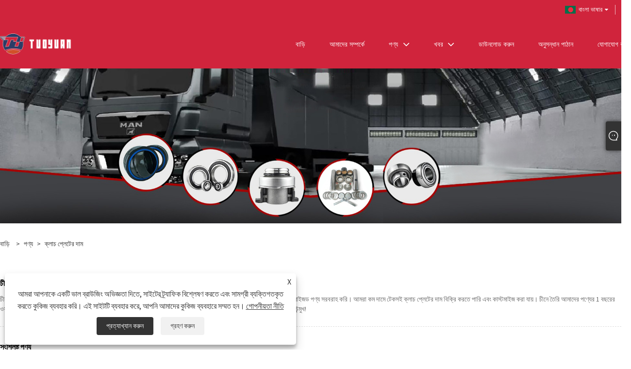

--- FILE ---
content_type: text/html; charset=utf-8
request_url: https://bn.tuoyuantruckparts.com/products/Clutch-Plate-Price.html
body_size: 12557
content:

<!DOCTYPE html>
<html xmlns="https://www.w3.org/1999/xhtml" lang="bn">
<head>
    <meta http-equiv="Content-Type" content="text/html; charset=utf-8">
    <meta name="viewport" content="width=device-width, initial-scale=1, minimum-scale=1, maximum-scale=1">
    
<title>ক্লাচ প্লেটের দাম প্রস্তুতকারক এবং সরবরাহকারী - চীন কারখানা - YOUTE৷</title>
<meta name="keywords" content="ক্লাচ প্লেটের দাম, চীন, নির্মাতা, সরবরাহকারী, কারখানা, টেকসই, গুণমান, কম দাম, কাস্টমাইজড" />
<meta name="description" content="চীনের শীর্ষস্থানীয় টেকসই ক্লাচ প্লেটের দাম প্রস্তুতকারক এবং সরবরাহকারী হিসাবে, আমরা আপনাকে আমাদের কারখানা থেকে টেকসই এবং উচ্চ মানের ক্লাচ প্লেটের দাম কেনার জন্য আন্তরিকভাবে স্বাগত জানাই৷ চীনে তৈরি আমাদের পণ্যগুলির 1 বছরের ওয়ারেন্টি রয়েছে৷ আমরা ডেলিভারি সময়ের পরিপ্রেক্ষিতে নিশ্চিত, যেমন একটি পেশাদার দল আছে. ভাল পরিষেবা এবং কম দাম পাওয়া যায়." />
<link rel="shortcut icon" href="/upload/7229/20230703162452262977.ico" type="image/x-icon" />
<!-- Google tag (gtag.js) -->
<script async src="https://www.googletagmanager.com/gtag/js?id=G-ZW5YGHFJ27"></script>
<script>
  window.dataLayer = window.dataLayer || [];
  function gtag(){dataLayer.push(arguments);}
  gtag('js', new Date());

  gtag('config', 'G-ZW5YGHFJ27');
</script>
<link rel="dns-prefetch" href="https://style.trade-cloud.com.cn" />
<link rel="dns-prefetch" href="https://i.trade-cloud.com.cn" />
    <link href="https://bn.tuoyuantruckparts.com/products/clutch-plate-price.html" rel="canonical" />
    <script type="application/ld+json">[
  {
    "@context": "https://schema.org/",
    "@type": "BreadcrumbList",
    "ItemListElement": [
      {
        "@type": "ListItem",
        "Name": "বাড়ি",
        "Position": 1,
        "Item": "https://bn.tuoyuantruckparts.com/"
      },
      {
        "@type": "ListItem",
        "Name": "পণ্য",
        "Position": 2,
        "Item": "https://bn.tuoyuantruckparts.com/products.html"
      },
      {
        "@type": "ListItem",
        "Name": "চীন ক্লাচ প্লেটের দাম প্রস্তুতকারক, সরবরাহকারী, কারখানা",
        "Position": 3,
        "Item": "https://bn.tuoyuantruckparts.com/products/clutch-plate-price.html"
      }
    ]
  },
  {
    "@context": "https://schema.org/",
    "@type": "Product",
    "@id": "https://bn.tuoyuantruckparts.com/31510000034-truck-parts-clutch-release-bearing-for-sinotruck-volvo-hino.html",
    "Name": "সিনোট্রাক ভলভো হিনোর জন্য ট্রাক পার্টস ক্লাচ রিলিজ বিয়ারিং",
    "Image": "/upload/7229/31510000034-truck-parts-clutch-release-bearing-for-sinotruck-volvo-hino_980349.jpg",
    "Offers": {
      "@type": "AggregateOffer",
      "OfferCount": 1,
      "PriceCurrency": "USD",
      "LowPrice": 0.0,
      "HighPrice": 0.0,
      "Price": 0.0
    }
  },
  {
    "@context": "https://schema.org/",
    "@type": "Product",
    "@id": "https://bn.tuoyuantruckparts.com/3151000493-sz916000706-clutch-release-bearing-for-heavy-truck.html",
    "Name": "ভারী ট্রাকের জন্য ক্লাচ রিলিজ বিয়ারিং",
    "Image": "/upload/7229/3151000493-sz916000706-clutch-release-bearing-for-heavy-truck_562833.jpg",
    "Offers": {
      "@type": "AggregateOffer",
      "OfferCount": 1,
      "PriceCurrency": "USD",
      "LowPrice": 0.0,
      "HighPrice": 0.0,
      "Price": 0.0
    }
  },
  {
    "@context": "https://schema.org/",
    "@type": "Product",
    "@id": "https://bn.tuoyuantruckparts.com/1878000206-430mm-clutch-disc.html",
    "Name": "ট্রাকের জন্য ক্লাচ ডিস্ক",
    "Image": "/upload/7229/1878000206-430mm-clutch-disc_570745.jpg",
    "Offers": {
      "@type": "AggregateOffer",
      "OfferCount": 1,
      "PriceCurrency": "USD",
      "LowPrice": 0.0,
      "HighPrice": 0.0,
      "Price": 0.0
    }
  },
  {
    "@context": "https://schema.org/",
    "@type": "Product",
    "@id": "https://bn.tuoyuantruckparts.com/truck-spare-part-clutch-pressure-plate-3482083118-truck-clutch-cover.html",
    "Name": "ট্রাক স্পেয়ার পার্ট ক্লাচ প্রেসার প্লেট ট্রাক ক্লাচ কভার",
    "Image": "/upload/7229/truck-spare-part-clutch-pressure-plate-3482083118-truck-clutch-cover_885368.jpg",
    "Offers": {
      "@type": "AggregateOffer",
      "OfferCount": 1,
      "PriceCurrency": "USD",
      "LowPrice": 0.0,
      "HighPrice": 0.0,
      "Price": 0.0
    }
  },
  {
    "@context": "https://schema.org/",
    "@type": "Product",
    "@id": "https://bn.tuoyuantruckparts.com/dz9114160032-430mm-truck-clutch-disc-for-shacman-howo.html",
    "Name": "Shacman HOWO-এর জন্য ট্রাক ক্লাচ ডিস্ক",
    "Image": "/upload/7229/dz9114160032-430mm-truck-clutch-disc-for-shacman-howo_367431.jpg",
    "Offers": {
      "@type": "AggregateOffer",
      "OfferCount": 1,
      "PriceCurrency": "USD",
      "LowPrice": 0.0,
      "HighPrice": 0.0,
      "Price": 0.0
    }
  },
  {
    "@context": "https://schema.org/",
    "@type": "Product",
    "@id": "https://bn.tuoyuantruckparts.com/az9114160020-wg9921160800-clutch-disc-and-plate-for-sinotruk-howo-faw-hino-shacman-volvo-renault.html",
    "Name": "Sinotruk Howo Faw Hino Shacman Volvo Renault এর জন্য ক্লাচ ডিস্ক এবং প্লেট",
    "Image": "/upload/7229/az9114160020-wg9921160800-clutch-disc-and-plate-for-sinotruk-howo-faw-hino-shacman-volvo-renault_897615.jpg",
    "Offers": {
      "@type": "AggregateOffer",
      "OfferCount": 1,
      "PriceCurrency": "USD",
      "LowPrice": 0.0,
      "HighPrice": 0.0,
      "Price": 0.0
    }
  },
  {
    "@context": "https://schema.org/",
    "@type": "Product",
    "@id": "https://bn.tuoyuantruckparts.com/dz91189160210-vehicle-clutch-disc-and-plate-for-truck-parts.html",
    "Name": "ট্রাকের যন্ত্রাংশের জন্য গাড়ির ক্লাচ ডিস্ক এবং প্লেট",
    "Image": "/upload/7229/dz91189160210-vehicle-clutch-disc-and-plate-for-truck-parts_262505.jpg",
    "Offers": {
      "@type": "AggregateOffer",
      "OfferCount": 1,
      "PriceCurrency": "USD",
      "LowPrice": 0.0,
      "HighPrice": 0.0,
      "Price": 0.0
    }
  },
  {
    "@context": "https://schema.org/",
    "@type": "Product",
    "@id": "https://bn.tuoyuantruckparts.com/taper-roller-bearing-motorcycle.html",
    "Name": "টেপার রোলার বিয়ারিং মোটরসাইকেল",
    "Image": "/upload/7229/taper-roller-bearing-motorcycle_663348.jpg",
    "Offers": {
      "@type": "AggregateOffer",
      "OfferCount": 1,
      "PriceCurrency": "USD",
      "LowPrice": 0.0,
      "HighPrice": 0.0,
      "Price": 0.0
    }
  }
]</script>
    
<link rel="stylesheet" type="text/css" href="https://style.trade-cloud.com.cn/Template/202/red/css/style.css?v=0.01">
<link rel="stylesheet" type="text/css" href="https://style.trade-cloud.com.cn/Template/202/css/mobile.css">
<link rel="stylesheet" type="text/css" href="https://style.trade-cloud.com.cn/Template/202/red/css/im.css">
<link rel="stylesheet" type="text/css" href="https://style.trade-cloud.com.cn/Template/202/css/links.css">
<link rel="stylesheet" type="text/css" href="https://style.trade-cloud.com.cn/Template/202/fonts/iconfont.css">
<link rel="stylesheet" type="text/css" href="https://style.trade-cloud.com.cn/Template/202/css/language.css">

    <link type="text/css" rel="stylesheet" href="https://style.trade-cloud.com.cn/Template/202/red/css/product.css" />
    <link rel="stylesheet" type="text/css" href="https://style.trade-cloud.com.cn/Template/202/red/css/product_mobile.css">
    <link rel="stylesheet" type="text/css" href="/css/poorder.css">
    <script src="https://style.trade-cloud.com.cn/Template/202/js/jquery.min.js"></script>
<!--    <script type="text/javascript" src="https://style.trade-cloud.com.cn/Template/202/js/jquery-1.9.1.min.js"></script>-->
    <script type="text/javascript" src="https://style.trade-cloud.com.cn/Template/202/js/owl.carousel.js"></script>
    <script type="text/javascript" src="/js/book.js?v=0.04"></script>
    <link type="text/css" rel="stylesheet" href="/css/inside.css" />
    <link rel="stylesheet" type="text/css" href="/css/evaluate.css">
</head>
<body>
    <div class="container">
        
<!-- web_head start -->
<header class="web_head index_web_head">
    <div class="head_top">
        <div class="layout">
            <div class="head_right">
                <div class="change-language ensemble">
                    <div class="change-language-title medium-title">
                        <div class="language-flag language-flag-bn"><a title="বাংলা ভাষার" href="javascript:;"><b class="country-flag"></b><span>বাংলা ভাষার</span> </a></div>
                    </div>
                    <div class="change-language-cont sub-content"></div>
                </div>
                <b id="btn-search" class="btn--search"></b>
            </div>
            <ul class="prisna-wp-translate-seo" id="prisna-translator-seo">
                <li class="language-flag language-flag-en"><a title="English" href="https://www.tuoyuantruckparts.com"><b class="country-flag"></b><span>English</span></a></li><li class="language-flag language-flag-es"><a title="Español" href="//es.tuoyuantruckparts.com"><b class="country-flag"></b><span>Español</span></a></li><li class="language-flag language-flag-pt"><a title="Português" href="//pt.tuoyuantruckparts.com"><b class="country-flag"></b><span>Português</span></a></li><li class="language-flag language-flag-ru"><a title="русский" href="//ru.tuoyuantruckparts.com"><b class="country-flag"></b><span>русский</span></a></li><li class="language-flag language-flag-fr"><a title="Français" href="//fr.tuoyuantruckparts.com"><b class="country-flag"></b><span>Français</span></a></li><li class="language-flag language-flag-ja"><a title="日本語" href="//ja.tuoyuantruckparts.com"><b class="country-flag"></b><span>日本語</span></a></li><li class="language-flag language-flag-de"><a title="Deutsch" href="//de.tuoyuantruckparts.com"><b class="country-flag"></b><span>Deutsch</span></a></li><li class="language-flag language-flag-vi"><a title="tiếng Việt" href="//vi.tuoyuantruckparts.com"><b class="country-flag"></b><span>tiếng Việt</span></a></li><li class="language-flag language-flag-it"><a title="Italiano" href="//it.tuoyuantruckparts.com"><b class="country-flag"></b><span>Italiano</span></a></li><li class="language-flag language-flag-nl"><a title="Nederlands" href="//nl.tuoyuantruckparts.com"><b class="country-flag"></b><span>Nederlands</span></a></li><li class="language-flag language-flag-th"><a title="ภาษาไทย" href="//th.tuoyuantruckparts.com"><b class="country-flag"></b><span>ภาษาไทย</span></a></li><li class="language-flag language-flag-pl"><a title="Polski" href="//pl.tuoyuantruckparts.com"><b class="country-flag"></b><span>Polski</span></a></li><li class="language-flag language-flag-ko"><a title="한국어" href="//ko.tuoyuantruckparts.com"><b class="country-flag"></b><span>한국어</span></a></li><li class="language-flag language-flag-sv"><a title="Svenska" href="//sv.tuoyuantruckparts.com"><b class="country-flag"></b><span>Svenska</span></a></li><li class="language-flag language-flag-hu"><a title="magyar" href="//hu.tuoyuantruckparts.com"><b class="country-flag"></b><span>magyar</span></a></li><li class="language-flag language-flag-ms"><a title="Malay" href="//ms.tuoyuantruckparts.com"><b class="country-flag"></b><span>Malay</span></a></li><li class="language-flag language-flag-bn"><a title="বাংলা ভাষার" href="//bn.tuoyuantruckparts.com"><b class="country-flag"></b><span>বাংলা ভাষার</span></a></li><li class="language-flag language-flag-da"><a title="Dansk" href="//da.tuoyuantruckparts.com"><b class="country-flag"></b><span>Dansk</span></a></li><li class="language-flag language-flag-fi"><a title="Suomi" href="//fi.tuoyuantruckparts.com"><b class="country-flag"></b><span>Suomi</span></a></li><li class="language-flag language-flag-hi"><a title="हिन्दी" href="//hi.tuoyuantruckparts.com"><b class="country-flag"></b><span>हिन्दी</span></a></li><li class="language-flag language-flag-tl"><a title="Pilipino" href="//tl.tuoyuantruckparts.com"><b class="country-flag"></b><span>Pilipino</span></a></li><li class="language-flag language-flag-tr"><a title="Türkçe" href="//tr.tuoyuantruckparts.com"><b class="country-flag"></b><span>Türkçe</span></a></li><li class="language-flag language-flag-ga"><a title="Gaeilge" href="//ga.tuoyuantruckparts.com"><b class="country-flag"></b><span>Gaeilge</span></a></li><li class="language-flag language-flag-ar"><a title="العربية" href="//ar.tuoyuantruckparts.com"><b class="country-flag"></b><span>العربية</span></a></li><li class="language-flag language-flag-id"><a title="Indonesia" href="//id.tuoyuantruckparts.com"><b class="country-flag"></b><span>Indonesia</span></a></li><li class="language-flag language-flag-no"><a title="Norsk‎" href="//no.tuoyuantruckparts.com"><b class="country-flag"></b><span>Norsk‎</span></a></li><li class="language-flag language-flag-ur"><a title="تمل" href="//ur.tuoyuantruckparts.com"><b class="country-flag"></b><span>تمل</span></a></li><li class="language-flag language-flag-cs"><a title="český" href="//cs.tuoyuantruckparts.com"><b class="country-flag"></b><span>český</span></a></li><li class="language-flag language-flag-el"><a title="ελληνικά" href="//el.tuoyuantruckparts.com"><b class="country-flag"></b><span>ελληνικά</span></a></li><li class="language-flag language-flag-uk"><a title="український" href="//uk.tuoyuantruckparts.com"><b class="country-flag"></b><span>український</span></a></li><li class="language-flag language-flag-jw"><a title="Javanese" href="//jw.tuoyuantruckparts.com"><b class="country-flag"></b><span>Javanese</span></a></li><li class="language-flag language-flag-fa"><a title="فارسی" href="//fa.tuoyuantruckparts.com"><b class="country-flag"></b><span>فارسی</span></a></li><li class="language-flag language-flag-ta"><a title="தமிழ்" href="//ta.tuoyuantruckparts.com"><b class="country-flag"></b><span>தமிழ்</span></a></li><li class="language-flag language-flag-te"><a title="తెలుగు" href="//te.tuoyuantruckparts.com"><b class="country-flag"></b><span>తెలుగు</span></a></li><li class="language-flag language-flag-ne"><a title="नेपाली" href="//ne.tuoyuantruckparts.com"><b class="country-flag"></b><span>नेपाली</span></a></li><li class="language-flag language-flag-my"><a title="Burmese" href="//my.tuoyuantruckparts.com"><b class="country-flag"></b><span>Burmese</span></a></li><li class="language-flag language-flag-bg"><a title="български" href="//bg.tuoyuantruckparts.com"><b class="country-flag"></b><span>български</span></a></li><li class="language-flag language-flag-lo"><a title="ລາວ" href="//lo.tuoyuantruckparts.com"><b class="country-flag"></b><span>ລາວ</span></a></li><li class="language-flag language-flag-la"><a title="Latine" href="//la.tuoyuantruckparts.com"><b class="country-flag"></b><span>Latine</span></a></li><li class="language-flag language-flag-kk"><a title="Қазақша" href="//kk.tuoyuantruckparts.com"><b class="country-flag"></b><span>Қазақша</span></a></li><li class="language-flag language-flag-eu"><a title="Euskal" href="//eu.tuoyuantruckparts.com"><b class="country-flag"></b><span>Euskal</span></a></li><li class="language-flag language-flag-az"><a title="Azərbaycan" href="//az.tuoyuantruckparts.com"><b class="country-flag"></b><span>Azərbaycan</span></a></li><li class="language-flag language-flag-sk"><a title="Slovenský jazyk" href="//sk.tuoyuantruckparts.com"><b class="country-flag"></b><span>Slovenský jazyk</span></a></li><li class="language-flag language-flag-mk"><a title="Македонски" href="//mk.tuoyuantruckparts.com"><b class="country-flag"></b><span>Македонски</span></a></li><li class="language-flag language-flag-lt"><a title="Lietuvos" href="//lt.tuoyuantruckparts.com"><b class="country-flag"></b><span>Lietuvos</span></a></li><li class="language-flag language-flag-et"><a title="Eesti Keel" href="//et.tuoyuantruckparts.com"><b class="country-flag"></b><span>Eesti Keel</span></a></li><li class="language-flag language-flag-ro"><a title="Română" href="//ro.tuoyuantruckparts.com"><b class="country-flag"></b><span>Română</span></a></li><li class="language-flag language-flag-sl"><a title="Slovenski" href="//sl.tuoyuantruckparts.com"><b class="country-flag"></b><span>Slovenski</span></a></li><li class="language-flag language-flag-mr"><a title="मराठी" href="//mr.tuoyuantruckparts.com"><b class="country-flag"></b><span>मराठी</span></a></li><li class="language-flag language-flag-sr"><a title="Srpski језик" href="//sr.tuoyuantruckparts.com"><b class="country-flag"></b><span>Srpski језик</span></a></li>
            </ul>
        </div>
    </div>
    <div class="head_layer">
        <div class="layout">
            <figure class="logo">
                <a href="/">
                    <img src="/upload/7229/20230706085351997759.png" alt="Hebei Tuoyuan মেশিনারি কোং, লি."></a>
            </figure>
            <nav class="nav_wrap">
                <ul class="head_nav">
                    <li><a href="/" title="বাড়ি"><em>বাড়ি</em></a></li><li><a href="/about.html" title="আমাদের সম্পর্কে"><em>আমাদের সম্পর্কে</em></a></li><li><a href="/products.html" title="পণ্য"><em>পণ্য</em></a><ul><li><a title="ক্লাচ রিলিজ বিয়ারিং" href="/clutch-release-bearing"><em>ক্লাচ রিলিজ বিয়ারিং</em></a></li><li><a title="ইউনিভার্সাল জয়েন্ট বিয়ারিং" href="/universal-joint-bearing"><em>ইউনিভার্সাল জয়েন্ট বিয়ারিং</em></a></li><li><a title="টেপার রোলার বিয়ারিং" href="/taper-roller-bearing"><em>টেপার রোলার বিয়ারিং</em></a></li><li><a title="কিংপিন মেরামতের কিট" href="/kingpin-repair-kit"><em>কিংপিন মেরামতের কিট</em></a></li><li><a title="টাই রড শেষ" href="/tie-rod-ends"><em>টাই রড শেষ</em></a></li><li><a title="ডিপ গ্রুভ বল বিয়ারিং" href="/deep-groove-ball-bearing"><em>ডিপ গ্রুভ বল বিয়ারিং</em></a></li><li><a title="উচ্চ তাপমাত্রা গ্রীস" href="/high-temperature-grease"><em>উচ্চ তাপমাত্রা গ্রীস</em></a></li><li><a title="SKF FAG হুইল বিয়ারিং" href="/skf-fag-wheel-bearing"><em>SKF FAG হুইল বিয়ারিং</em></a></li><li><a title="বালিশ ব্লক বিয়ারিং" href="/pillow-block-bearing"><em>বালিশ ব্লক বিয়ারিং</em></a></li><li><a title="তেল ছাপ" href="/oil-seal"><em>তেল ছাপ</em></a></li><li><a title="ভি-বেল্ট" href="/v-belt"><em>ভি-বেল্ট</em></a></li><li><a title="রাবার বুশ" href="/rubber-bush"><em>রাবার বুশ</em></a></li></ul></li><li><a href="/news.html" title="খবর"><em>খবর</em></a><ul><li><a title="শিল্প সংবাদ" href="/news-33.html"><em>শিল্প সংবাদ</em></a></li><li><a title="কোম্পানির খবর" href="/news-34.html"><em>কোম্পানির খবর</em></a></li></ul></li><li><a href="/download.html" title="ডাউনলোড করুন"><em>ডাউনলোড করুন</em></a></li><li><a href="/message.html" title="অনুসন্ধান পাঠান"><em>অনুসন্ধান পাঠান</em></a></li><li><a href="/contact.html" title="যোগাযোগ করুন"><em>যোগাযোগ করুন</em></a></li>
                </ul>
            </nav>
        </div>
    </div>
</header>
<!--// web_head end -->


        <div class="banner page-banner" id="body">
            <div class="page-bannertxt">
                
            </div>
            <a class="item"><img src="/upload/7229/2023071013224243549.jpg" alt="পণ্য" /></a>
        </div>
        <div class="block">
            <div class="layout">
                <div class="layout-mobile">
                    <div class="position">
                        <span><a class="home" href="/" title="বাড়ি"><i class="icon-home">বাড়ি</i></a></span>
                        <span>></span>
                        <a href="/products.html" title="পণ্য">পণ্য</a>
                        <span>></span>
                        <span><a href="/products/clutch-plate-price.html" title="ক্লাচ প্লেটের দাম">ক্লাচ প্লেটের দাম</a></span>
                    </div>
                    <div class="classes">
                        <section class="wmy_title">
                            <h1>চীন ক্লাচ প্লেটের দাম প্রস্তুতকারক, সরবরাহকারী, কারখানা</h1>
                            <p>চীন ক্লাচ প্লেটের দাম YOUTE কারখানার এক ধরনের পণ্য। চীনের নেতৃস্থানীয় নির্মাতারা এবং সরবরাহকারীদের একজন হিসাবে, আমরা কাস্টমাইজড পণ্য সরবরাহ করি। আমরা কম দামে টেকসই ক্লাচ প্লেটের দাম বিক্রি করতে পারি এবং কাস্টমাইজ করা যায়। চীনে তৈরি আমাদের পণ্যের 1 বছরের ওয়ারেন্টি রয়েছে। আমরা উদ্ধৃতি সমর্থন করতে পারেন. আমরা আন্তরিকভাবে আপনার নির্ভরযোগ্য দীর্ঘমেয়াদী ব্যবসায়িক অংশীদার হওয়ার জন্য উন্মুখ!</p>
                        </section>

                        <section class="wmy_related">
                            <h3>সংশ্লিষ্ট পণ্য</h3>
                            <div class="list-related">
                                <ul class="list">
                                    <li><div class="lazy"><div class="lazy-wrap"><a href="/31510000034-truck-parts-clutch-release-bearing-for-sinotruck-volvo-hino.html" title="সিনোট্রাক ভলভো হিনোর জন্য ট্রাক পার্টস ক্লাচ রিলিজ বিয়ারিং"><img alt="সিনোট্রাক ভলভো হিনোর জন্য ট্রাক পার্টস ক্লাচ রিলিজ বিয়ারিং" src="/upload/7229/31510000034-truck-parts-clutch-release-bearing-for-sinotruck-volvo-hino_980349.jpg" /></a></div><h2><a href="/31510000034-truck-parts-clutch-release-bearing-for-sinotruck-volvo-hino.html" title="সিনোট্রাক ভলভো হিনোর জন্য ট্রাক পার্টস ক্লাচ রিলিজ বিয়ারিং">সিনোট্রাক ভলভো হিনোর জন্য ট্রাক পার্টস ক্লাচ রিলিজ বিয়ারিং</a></h2></div></li><li><div class="lazy"><div class="lazy-wrap"><a href="/3151000493-sz916000706-clutch-release-bearing-for-heavy-truck.html" title="ভারী ট্রাকের জন্য ক্লাচ রিলিজ বিয়ারিং"><img alt="ভারী ট্রাকের জন্য ক্লাচ রিলিজ বিয়ারিং" src="/upload/7229/3151000493-sz916000706-clutch-release-bearing-for-heavy-truck_562833.jpg" /></a></div><h2><a href="/3151000493-sz916000706-clutch-release-bearing-for-heavy-truck.html" title="ভারী ট্রাকের জন্য ক্লাচ রিলিজ বিয়ারিং">ভারী ট্রাকের জন্য ক্লাচ রিলিজ বিয়ারিং</a></h2></div></li><li><div class="lazy"><div class="lazy-wrap"><a href="/1878000206-430mm-clutch-disc.html" title="ট্রাকের জন্য ক্লাচ ডিস্ক"><img alt="ট্রাকের জন্য ক্লাচ ডিস্ক" src="/upload/7229/1878000206-430mm-clutch-disc_570745.jpg" /></a></div><h2><a href="/1878000206-430mm-clutch-disc.html" title="ট্রাকের জন্য ক্লাচ ডিস্ক">ট্রাকের জন্য ক্লাচ ডিস্ক</a></h2></div></li><li><div class="lazy"><div class="lazy-wrap"><a href="/truck-spare-part-clutch-pressure-plate-3482083118-truck-clutch-cover.html" title="ট্রাক স্পেয়ার পার্ট ক্লাচ প্রেসার প্লেট ট্রাক ক্লাচ কভার"><img alt="ট্রাক স্পেয়ার পার্ট ক্লাচ প্রেসার প্লেট ট্রাক ক্লাচ কভার" src="/upload/7229/truck-spare-part-clutch-pressure-plate-3482083118-truck-clutch-cover_885368.jpg" /></a></div><h2><a href="/truck-spare-part-clutch-pressure-plate-3482083118-truck-clutch-cover.html" title="ট্রাক স্পেয়ার পার্ট ক্লাচ প্রেসার প্লেট ট্রাক ক্লাচ কভার">ট্রাক স্পেয়ার পার্ট ক্লাচ প্রেসার প্লেট ট্রাক ক্লাচ কভার</a></h2></div></li><li><div class="lazy"><div class="lazy-wrap"><a href="/dz9114160032-430mm-truck-clutch-disc-for-shacman-howo.html" title="Shacman HOWO-এর জন্য ট্রাক ক্লাচ ডিস্ক"><img alt="Shacman HOWO-এর জন্য ট্রাক ক্লাচ ডিস্ক" src="/upload/7229/dz9114160032-430mm-truck-clutch-disc-for-shacman-howo_367431.jpg" /></a></div><h2><a href="/dz9114160032-430mm-truck-clutch-disc-for-shacman-howo.html" title="Shacman HOWO-এর জন্য ট্রাক ক্লাচ ডিস্ক">Shacman HOWO-এর জন্য ট্রাক ক্লাচ ডিস্ক</a></h2></div></li><li><div class="lazy"><div class="lazy-wrap"><a href="/az9114160020-wg9921160800-clutch-disc-and-plate-for-sinotruk-howo-faw-hino-shacman-volvo-renault.html" title="Sinotruk Howo Faw Hino Shacman Volvo Renault এর জন্য ক্লাচ ডিস্ক এবং প্লেট"><img alt="Sinotruk Howo Faw Hino Shacman Volvo Renault এর জন্য ক্লাচ ডিস্ক এবং প্লেট" src="/upload/7229/az9114160020-wg9921160800-clutch-disc-and-plate-for-sinotruk-howo-faw-hino-shacman-volvo-renault_897615.jpg" /></a></div><h2><a href="/az9114160020-wg9921160800-clutch-disc-and-plate-for-sinotruk-howo-faw-hino-shacman-volvo-renault.html" title="Sinotruk Howo Faw Hino Shacman Volvo Renault এর জন্য ক্লাচ ডিস্ক এবং প্লেট">Sinotruk Howo Faw Hino Shacman Volvo Renault এর জন্য ক্লাচ ডিস্ক এবং প্লেট</a></h2></div></li><li><div class="lazy"><div class="lazy-wrap"><a href="/dz91189160210-vehicle-clutch-disc-and-plate-for-truck-parts.html" title="ট্রাকের যন্ত্রাংশের জন্য গাড়ির ক্লাচ ডিস্ক এবং প্লেট"><img alt="ট্রাকের যন্ত্রাংশের জন্য গাড়ির ক্লাচ ডিস্ক এবং প্লেট" src="/upload/7229/dz91189160210-vehicle-clutch-disc-and-plate-for-truck-parts_262505.jpg" /></a></div><h2><a href="/dz91189160210-vehicle-clutch-disc-and-plate-for-truck-parts.html" title="ট্রাকের যন্ত্রাংশের জন্য গাড়ির ক্লাচ ডিস্ক এবং প্লেট">ট্রাকের যন্ত্রাংশের জন্য গাড়ির ক্লাচ ডিস্ক এবং প্লেট</a></h2></div></li><li><div class="lazy"><div class="lazy-wrap"><a href="/taper-roller-bearing-motorcycle.html" title="টেপার রোলার বিয়ারিং মোটরসাইকেল"><img alt="টেপার রোলার বিয়ারিং মোটরসাইকেল" src="/upload/7229/taper-roller-bearing-motorcycle_663348.jpg" /></a></div><h2><a href="/taper-roller-bearing-motorcycle.html" title="টেপার রোলার বিয়ারিং মোটরসাইকেল">টেপার রোলার বিয়ারিং মোটরসাইকেল</a></h2></div></li>
                                </ul>
                            </div>
                        </section>

                        <section class="wmy_hot">
                            <h3>গরম পণ্য</h3>
                            <div class="list-hot">
                                <ul class="list">
                                    <li><div class="list-center"><div class="list-left"><a href="/taper-roller-bearing-wheel-hub.html" title="টেপার রোলার বিয়ারিং হুইল হাব"><img src="/upload/7229/taper-roller-bearing-wheel-hub_397398.jpg" alt="টেপার রোলার বিয়ারিং হুইল হাব" /></a></div><div class="list-right"><h2><a href="/taper-roller-bearing-wheel-hub.html" title="টেপার রোলার বিয়ারিং হুইল হাব">টেপার রোলার বিয়ারিং হুইল হাব</a></h2><div class="newprotip">চীন সরবরাহকারী এবং নির্মাতারা বিভিন্ন স্বয়ংচালিত অ্যাপ্লিকেশনের জন্য টেপার রোলার বেয়ারিং হুইল হাব তৈরিতে বিশেষজ্ঞ। তারা বিভিন্ন যানবাহন তৈরি এবং মডেলের সাথে মানানসই করার জন্য বিস্তৃত বিকল্পগুলি অফার করে, যা শিল্পের মান পূরণ করে এমন গুণমান উপাদান সরবরাহ করে। চীনা সরবরাহকারীরা স্বয়ংচালিত যন্ত্রাংশ, কঠোর মান নিয়ন্ত্রণ ব্যবস্থা এবং প্রতিযোগিতামূলক মূল্যের জন্য তাদের দক্ষতার জন্য পরিচিত। যাত্রীবাহী গাড়ি, বাণিজ্যিক যানবাহন বা অন্যান্য স্বয়ংচালিত অ্যাপ্লিকেশনের জন্য আপনার হুইল হাব প্রয়োজন হোক না কেন, চাইনিজ সরবরাহকারীরা আপনার নির্দিষ্ট প্রয়োজনীয়তা পূরণের জন্য উপযুক্ত টেপার রোলার বিয়ারিং হুইল হাব সরবরাহ করতে পারে।</div></div></div></li><li><div class="list-center"><div class="list-left"><a href="/deep-groove-ball-bearing-truck.html" title="ডিপ গ্রুভ বল বিয়ারিং ট্রাক"><img src="/upload/7229/deep-groove-ball-bearing-truck_93740.jpg" alt="ডিপ গ্রুভ বল বিয়ারিং ট্রাক" /></a></div><div class="list-right"><h2><a href="/deep-groove-ball-bearing-truck.html" title="ডিপ গ্রুভ বল বিয়ারিং ট্রাক">ডিপ গ্রুভ বল বিয়ারিং ট্রাক</a></h2><div class="newprotip">গভীর খাঁজ বল বহনকারী ট্রাকের সরবরাহকারী হিসাবে, আমরা ট্রাকিং অ্যাপ্লিকেশনগুলির কঠোর প্রয়োজনীয়তা পূরণ করে এমন বিকল্পগুলির একটি বিস্তৃত পরিসর অফার করি। আমাদের বিয়ারিংগুলি ট্রাকের ভারী লোড এবং কঠোর অপারেটিং অবস্থা সহ্য করার জন্য ডিজাইন করা হয়েছে, নির্ভরযোগ্য কর্মক্ষমতা এবং স্থায়িত্ব প্রদান করে।</div></div></div></li><li><div class="list-center"><div class="list-left"><a href="/zxy-high-speed-deep-groove-ball-bearing-high-quality-brand-bearings.html" title="ZXY উচ্চ গতির গভীর খাঁজ বল বিয়ারিং উচ্চ মানের ব্র্যান্ড বিয়ারিং"><img src="/upload/7229/zxy-high-speed-deep-groove-ball-bearings-high-quality-brand-bearings_294870.jpg" alt="ZXY উচ্চ গতির গভীর খাঁজ বল বিয়ারিং উচ্চ মানের ব্র্যান্ড বিয়ারিং" /></a></div><div class="list-right"><h2><a href="/zxy-high-speed-deep-groove-ball-bearing-high-quality-brand-bearings.html" title="ZXY উচ্চ গতির গভীর খাঁজ বল বিয়ারিং উচ্চ মানের ব্র্যান্ড বিয়ারিং">ZXY উচ্চ গতির গভীর খাঁজ বল বিয়ারিং উচ্চ মানের ব্র্যান্ড বিয়ারিং</a></h2><div class="newprotip">Hebei Tuoyuan Machinery Co., Ltd. ZXY হাই স্পিড ডিপ গ্রুভ বল বিয়ারিং উচ্চ মানের ব্র্যান্ড বিয়ারিং বিক্রিতে বিশেষজ্ঞ, যা সবচেয়ে বেশি ব্যবহৃত রোলিং বিয়ারিং। এটি কম ঘর্ষণ প্রতিরোধের এবং উচ্চ ঘূর্ণন গতি দ্বারা চিহ্নিত করা হয়। এটি এমন অংশগুলিতে ব্যবহার করা যেতে পারে যা রেডিয়াল লোড বহন করে বা সম্মিলিত লোড যা একই সাথে রেডিয়াল এবং অক্ষীয় দিকগুলিতে কাজ করে। এটি অক্ষীয় লোড বহন করে এমন অংশগুলিতেও ব্যবহার করা যেতে পারে, যেমন ছোট-পাওয়ার মোটর, অটোমোবাইল এবং ট্র্যাক্টর গিয়ারবক্স, মেশিন টুল গিয়ারবক্স, সাধারণ মেশিন, টুল ইত্যাদি।</div></div></div></li><li><div class="list-center"><div class="list-left"><a href="/zxy-auto-parts-high-quality-universal-joint-bearing.html" title="ZXY অটো যন্ত্রাংশ উচ্চ মানের ইউনিভার্সাল জয়েন্ট বিয়ারিং"><img src="/upload/7229/zxy-auto-parts-high-quality-universal-joint-bearing_319503.jpg" alt="ZXY অটো যন্ত্রাংশ উচ্চ মানের ইউনিভার্সাল জয়েন্ট বিয়ারিং" /></a></div><div class="list-right"><h2><a href="/zxy-auto-parts-high-quality-universal-joint-bearing.html" title="ZXY অটো যন্ত্রাংশ উচ্চ মানের ইউনিভার্সাল জয়েন্ট বিয়ারিং">ZXY অটো যন্ত্রাংশ উচ্চ মানের ইউনিভার্সাল জয়েন্ট বিয়ারিং</a></h2><div class="newprotip">Hebei Tuoyuan Machinery Co., Ltd. ZXY অটো যন্ত্রাংশের উচ্চ মানের ইউনিভার্সাল জয়েন্ট বিয়ারিং উৎপাদনে বিশেষজ্ঞ একটি চীনা সরবরাহকারী। সার্বজনীন জয়েন্ট একটি উপাদান যা পরিবর্তনশীল-কোণ পাওয়ার ট্রান্সমিশন উপলব্ধি করে। এটি ব্যবহার করা হয় যেখানে ট্রান্সমিশন অক্ষের দিক পরিবর্তন করা প্রয়োজন। এটি অটোমোবাইল ড্রাইভ সিস্টেমের জন্য একটি সর্বজনীন ট্রান্সমিশন ডিভাইস। "যৌথ" উপাদান।</div></div></div></li><li><div class="list-center"><div class="list-left"><a href="/deep-groove-ball-bearing-skf-32026-33007-33120-33232-30205-30305-32013-bearing-skf-bearings.html" title="ডিপ গ্রুভ বল বিয়ারিং এসকেএফ বিয়ারিং"><img src="/upload/7229/original-skf-taper-roller-bearing-skf-32026-33007-33120-33232-30205-30305-32013-bearing-skf-bearings_650144.jpg" alt="ডিপ গ্রুভ বল বিয়ারিং এসকেএফ বিয়ারিং" /></a></div><div class="list-right"><h2><a href="/deep-groove-ball-bearing-skf-32026-33007-33120-33232-30205-30305-32013-bearing-skf-bearings.html" title="ডিপ গ্রুভ বল বিয়ারিং এসকেএফ বিয়ারিং">ডিপ গ্রুভ বল বিয়ারিং এসকেএফ বিয়ারিং</a></h2><div class="newprotip">Hebei Tuoyuan Machinery Co., Ltd. ডিপ গ্রুভ বল বিয়ারিং এসকেএফ বিয়ারিং বিক্রিতে বিশেষজ্ঞ, যেগুলি সর্বাধিক ব্যবহৃত রোলিং বিয়ারিং। এটি কম ঘর্ষণ প্রতিরোধের এবং উচ্চ ঘূর্ণন গতি দ্বারা চিহ্নিত করা হয়। এটি এমন অংশগুলিতে ব্যবহার করা যেতে পারে যা রেডিয়াল লোড বহন করে বা সম্মিলিত লোড যা একই সাথে রেডিয়াল এবং অক্ষীয় দিকগুলিতে কাজ করে। এটি অক্ষীয় লোড বহন করে এমন অংশগুলিতেও ব্যবহার করা যেতে পারে, যেমন ছোট-পাওয়ার মোটর, অটোমোবাইল এবং ট্র্যাক্টর গিয়ারবক্স, মেশিন টুল গিয়ারবক্স, সাধারণ মেশিন, টুল ইত্যাদি।</div></div></div></li><li><div class="list-center"><div class="list-left"><a href="/fag-skf-front-wheel-hub-bearing-and-steering-knuckle-assembly.html" title="FAG SKF ফ্রন্ট হুইল হাব বিয়ারিং এবং স্টিয়ারিং নাকল অ্যাসেম্বলি"><img src="/upload/7229/fag-skf-front-wheel-hub-bearing-and-steering-knuckle-assembly_804246.jpg" alt="FAG SKF ফ্রন্ট হুইল হাব বিয়ারিং এবং স্টিয়ারিং নাকল অ্যাসেম্বলি" /></a></div><div class="list-right"><h2><a href="/fag-skf-front-wheel-hub-bearing-and-steering-knuckle-assembly.html" title="FAG SKF ফ্রন্ট হুইল হাব বিয়ারিং এবং স্টিয়ারিং নাকল অ্যাসেম্বলি">FAG SKF ফ্রন্ট হুইল হাব বিয়ারিং এবং স্টিয়ারিং নাকল অ্যাসেম্বলি</a></h2><div class="newprotip">Hebei Tuoyuan Machinery Co., Ltd. হল একটি কারখানা যা ট্রাক বিয়ারিং উৎপাদনে বিশেষজ্ঞ এবং FAG SKF ফ্রন্ট হুইল হাব বিয়ারিং এবং স্টিয়ারিং নাকল অ্যাসেম্বলির একটি চীনা সরবরাহকারী। উত্পাদিত bearings উচ্চ মানের হয়.</div></div></div></li>
                                </ul>
                            </div>
                        </section>

                        <section class="wmy_section wmy_related_tab_container">
                            <ul class="wmy_tabs">
                                <li class="active"><i></i>সম্পর্কিত ব্লগ</li>
                                <li><i></i>রিভিউ</li>
                            </ul>
                            <div class="wmy_tab_container 12">
                                <div class="wmy_rela_wrap wmy_relanews_wrap show_wrap">
                                    <ul class="wmy_related_items flex_wrap wmy_related_columus">
                                        <li class="wmy_related_columu"><h3 class="related_title"><a href="/news-show-68.html" title="টেপার রোলার বিয়ারিং এর শ্রেণীবিভাগ।">টেপার রোলার বিয়ারিং এর শ্রেণীবিভাগ।</a></h3><div class="related_info">একটি একক-সারি টেপারড রোলার বিয়ারিং-এর একটি বাইরের রিং, একটি অভ্যন্তরীণ রিং এবং একটি অভ্যন্তরীণ রিং সমাবেশ রয়েছে যা একটি ঝুড়ির খাঁচা দ্বারা ঘেরা টেপারযুক্ত রোলারগুলির একটি সেট নিয়ে গঠিত। বাইরের বলয়...</div></li><li class="wmy_related_columu"><h3 class="related_title"><a href="/news-show-769.html" title="রোলিং ভারবহন সহনশীলতা শ্রেণীবিভাগ">রোলিং ভারবহন সহনশীলতা শ্রেণীবিভাগ</a></h3><div class="related_info">ভারবহন সহনশীলতা স্তরের চাবিকাঠিটি সাপোর্ট পয়েন্টে শ্যাফটের ঘূর্ণন নির্ভুলতার প্রয়োজনীয়তার উপর ভিত্তি করে নির্ধারিত হয়। আন্তর্জাতিকভাবে প্রণীত স্পেসিফিকেশন সব ISO মান অনুযায়ী প্রণয়ন করা হয়. তারা সবাই ISO এর সাথে একীভূত, এবং কিছু অপেক্ষাকৃত কঠোর।</div></li><li class="wmy_related_columu"><h3 class="related_title"><a href="/news-show-771.html" title="সার্বজনীন জয়েন্টের গঠন এবং কাজের নীতি">সার্বজনীন জয়েন্টের গঠন এবং কাজের নীতি</a></h3><div class="related_info">ইউনিভার্সাল জয়েন্ট হল ইউনিভার্সাল জয়েন্ট, ইংরেজি নাম ইউনিভার্সাল জয়েন্ট। এটি এমন একটি উপাদান যা পরিবর্তনশীল-কোণ পাওয়ার ট্রান্সমিশন উপলব্ধি করে। এটি এমন অবস্থানে ব্যবহৃত হয় যেখানে ট্রান্সমিশন অক্ষের দিক পরিবর্তন করা প্রয়োজন। এটি অটোমোবাইল ড্রাইভ সিস্টেমের সর্বজনীন ট্রান্সমিশন ডিভাইসের "যৌথ" উপাদান। সার্বজনীন জয়েন্ট এবং ড্রাইভ শ্যাফ্টের সংমিশ্রণকে একটি সর্বজনীন জয়েন্ট ট্রান্সমিশন ডিভাইস বলা হয়।</div></li><li class="wmy_related_columu"><h3 class="related_title"><a href="/news-show-1195.html" title="ট্রাকের মূল অংশ---টাই রড এন্ড">ট্রাকের মূল অংশ---টাই রড এন্ড</a></h3><div class="related_info">এই খবরটি আপনাকে ট্রাকের গুরুত্বপূর্ণ অংশটি বুঝতে নিয়ে যাবে - বল টাই রড। এটি বল টাই রডের কার্যকারিতা এবং গঠনের উপর ফোকাস করবে এবং বল টাই রডটি ক্ষতিগ্রস্ত হয়েছে কিনা তা কীভাবে বিচার করা যায়। এই খবর সবাই সাহায্য করতে পারেন আশা করি! ! !</div></li><li class="wmy_related_columu"><h3 class="related_title"><a href="/news-show-1196.html" title="কিভাবে আমাদের SKF গ্রীস নির্বাচন করবেন?">কিভাবে আমাদের SKF গ্রীস নির্বাচন করবেন?</a></h3><div class="related_info">গ্রীস নির্বাচন করা একটি সূক্ষ্ম প্রক্রিয়া। কিভাবে আমাদের SKF গ্রীস বাছাই করবেন? আজ আমি আপনাদের সাথে পরিচয় করিয়ে দিব বিভিন্ন ধরণের SKF লুব্রিকেটিং গ্রীস, তাদের ব্যবহারের বৈশিষ্ট্য এবং বিভিন্ন ধরণের গ্রীসের সাধারণ প্রয়োগ।</div></li><li class="wmy_related_columu"><h3 class="related_title"><a href="/news-show-1594.html" title="খারাপ ক্লাচ রিলিজ বহন করার লক্ষণগুলি কী কী?">খারাপ ক্লাচ রিলিজ বহন করার লক্ষণগুলি কী কী?</a></h3><div class="related_info">যখন ক্লাচ রিলিজ ভারবহন ব্যর্থ হয়, তখন এটি বিভিন্ন ধরণের লক্ষণীয় লক্ষণগুলি দেখায়। নিম্নলিখিতগুলি নির্দিষ্ট প্রকাশগুলি</div></li>
                                    </ul>
                                </div>
                                <div class="wmy_rela_wrap wmy_relareview_wrap " style="display: none;">
                                    <ul class="wmy_related_items flex_wrap wmy_related_columus">
                                        <li class="wmy_related_item wmy_related_columu"><h4 class="related_title"><i class="fa_icontw"></i><a title="জোয়া">জোয়া<span style="font-size: 14px; font-weight: 400;"> 2023-09-05 15:04:45</span></a> <span class="re_star"><img src="/images/star01.webp" alt="star" /><img src="/images/star01.webp" alt="star" /><img src="/images/star01.webp" alt="star" /><img src="/images/star01.webp" alt="star" /><img src="/images/star01.webp" alt="star" /></span></h4><div class="related_info">একটি ভাল নির্মাতারা, আমরা দুইবার সহযোগিতা করেছি, ভাল মানের এবং ভাল পরিষেবা মনোভাব।</div></li><li class="wmy_related_item wmy_related_columu"><h4 class="related_title"><i class="fa_icontw"></i><a title="দিয়েগো">দিয়েগো<span style="font-size: 14px; font-weight: 400;"> 2023-07-13 00:10:57</span></a> <span class="re_star"><img src="/images/star01.webp" alt="star" /><img src="/images/star01.webp" alt="star" /><img src="/images/star01.webp" alt="star" /><img src="/images/star01.webp" alt="star" /><img src="/images/star01.webp" alt="star" /></span></h4><div class="related_info">গ্রাহক পরিষেবা কর্মীদের উত্তর খুব সূক্ষ্ম, সবচেয়ে গুরুত্বপূর্ণ হল যে পণ্যের মান খুব ভাল, এবং সাবধানে প্যাকেজ করা, দ্রুত পাঠানো হয়!</div></li><li class="wmy_related_item wmy_related_columu"><h4 class="related_title"><i class="fa_icontw"></i><a title="লি">লি<span style="font-size: 14px; font-weight: 400;"> 2024-05-19 00:07:17</span></a> <span class="re_star"><img src="/images/star01.webp" alt="star" /><img src="/images/star01.webp" alt="star" /><img src="/images/star01.webp" alt="star" /><img src="/images/star01.webp" alt="star" /><img src="/images/star01.webp" alt="star" /></span></h4><div class="related_info">কর্মীরা দক্ষ, সুসজ্জিত, প্রক্রিয়াটি স্পেসিফিকেশন, পণ্য প্রয়োজনীয়তা পূরণ করে এবং ডেলিভারি নিশ্চিত করা হয়, সেরা অংশীদার!</div></li><li class="wmy_related_item wmy_related_columu"><h4 class="related_title"><i class="fa_icontw"></i><a title="ফোবি">ফোবি<span style="font-size: 14px; font-weight: 400;"> 2023-07-26 22:14:57</span></a> <span class="re_star"><img src="/images/star01.webp" alt="star" /><img src="/images/star01.webp" alt="star" /><img src="/images/star01.webp" alt="star" /><img src="/images/star01.webp" alt="star" /><img src="/images/star01.webp" alt="star" /></span></h4><div class="related_info">কারখানায় উন্নত সরঞ্জাম, অভিজ্ঞ কর্মী এবং ভাল ব্যবস্থাপনা স্তর রয়েছে, তাই পণ্যের গুণমানের নিশ্চয়তা ছিল, এই সহযোগিতাটি খুব স্বাচ্ছন্দ্য এবং খুশি!</div></li><li class="wmy_related_item wmy_related_columu"><h4 class="related_title"><i class="fa_icontw"></i><a title="মার্গারিট">মার্গারিট<span style="font-size: 14px; font-weight: 400;"> 2024-05-12 12:17:13</span></a> <span class="re_star"><img src="/images/star01.webp" alt="star" /><img src="/images/star01.webp" alt="star" /><img src="/images/star01.webp" alt="star" /><img src="/images/star01.webp" alt="star" /><img src="/images/star01.webp" alt="star" /></span></h4><div class="related_info">কোম্পানির নেতা আমাদের উষ্ণভাবে গ্রহণ করেছেন, একটি সূক্ষ্ম এবং পুঙ্খানুপুঙ্খ আলোচনার মাধ্যমে, আমরা একটি ক্রয় আদেশ স্বাক্ষর করেছি। মসৃণভাবে সহযোগিতা আশা করি</div></li><li class="wmy_related_item wmy_related_columu"><h4 class="related_title"><i class="fa_icontw"></i><a title="রবার্টা">রবার্টা<span style="font-size: 14px; font-weight: 400;"> 2024-04-02 14:00:12</span></a> <span class="re_star"><img src="/images/star01.webp" alt="star" /><img src="/images/star01.webp" alt="star" /><img src="/images/star01.webp" alt="star" /><img src="/images/star01.webp" alt="star" /><img src="/images/star01.webp" alt="star" /></span></h4><div class="related_info">বিক্রয়োত্তর ওয়ারেন্টি পরিষেবা সময়োপযোগী এবং চিন্তাশীল, এনকাউন্টার সমস্যাগুলি খুব দ্রুত সমাধান করা যেতে পারে, আমরা নির্ভরযোগ্য এবং নিরাপদ বোধ করি।</div></li>
                                    </ul>
                                </div>
                            </div>
                        </section>

                        <section class="wmy_search">
                            <h3></h3>
                            <div class="list-search">
                                
                            </div>
                        </section>

                        <section class="wmy_send">
                            <h3>অনুসন্ধান পাঠান </h3>
                            <div class="list-send">
                                <form class="sep-form sep-form-inquire1" id="ContactForm">
                                    <div class="plane-body">
                                        <input name="category" id="category" value="72" type="hidden">
                                        <input name="dir" value="after-sale-support" type="hidden">

                                        <div class="form-group" id="form-group-1">

                                            <input class="form-control" id="contact_subject" name="subject" maxlength="150" placeholder="বিষয়" type="text">
                                        </div>
                                        <div class="form-group" id="form-group-2">

                                            <input class="form-control" id="contact_company" maxlength="100" name="Company" placeholder="প্রতিষ্ঠান" type="text">
                                        </div>

                                        <div class="form-group" id="form-group-3">

                                            <input class="form-control" id="contact_email" name="Email" maxlength="100" placeholder="ইমেইল*" type="email" required>
                                        </div>

                                        <div class="form-group" id="form-group-4">

                                            <input class="form-control" id="contact_name" maxlength="45" name="name" placeholder="নাম*" type="text" required>
                                        </div>


                                        <div class="form-group" id="form-group-5">

                                            <input class="form-control" id="contact_tel" maxlength="45" name="tel" placeholder="টেলিফোন / হোয়াটসঅ্যাপ" type="text">
                                        </div>

                                        <div class="form-group" id="form-group-6">

                                            <textarea type="text" class="form-control" name="message" id="contact_content" placeholder="বিষয়বস্তু*" required></textarea>

                                        </div>
                                        <div class="form-group" id="form-group-7">
                                            <button id="contact_submit" class="btn btn-submit" type="submit">জমা</button>
                                        </div>
                                    </div>
                                </form>
                            </div>
                            <script>
                                ContactForm.addEventListener("submit", (e) => {
                                    e.preventDefault();

                                    const button = $("#contact_submit");

                                    button.attr("disabled", true);

                                    var Subject, Company, Email, Name, Tel, Content;
                                    Subject = $("input#contact_subject").val().trim();
                                    Company = $("input#contact_company").val().trim();
                                    Name = $("input#contact_name").val().trim();
                                    Email = $("input#contact_email").val().trim();
                                    Tel = $("input#contact_tel").val().trim();
                                    Content = $("#contact_content").val();

                                    button.html("Please Wait...");

                                    var url = window.location.pathname;
                                    $.ajax({
                                        type: "POST",
                                        url: "/AjaxData.ashx",
                                        data: "Action=AddBook&Title=" + encodeURIComponent(Subject) + "&Company=" + encodeURIComponent(Company) + "&Email=" + encodeURIComponent(Email)
                                            + "&Name=" + encodeURIComponent(Name) + "&Url=" + encodeURIComponent(url) + "&Tel=" + encodeURIComponent(Tel) + "&Content=" + encodeURIComponent(Content),
                                        success: function (ret) {
                                            if (ret == "200") {
                                                window.location.href = "/thank.html";
                                            }
                                            else {
                                                alert(ret);
                                                button.html("জমা");
                                                button.attr("disabled", false);
                                            }
                                        },
                                        error: function (XMLHttpRequest, textStatus, errorThrown) {
                                            alert("Erro"); button.html("জমা"); button.attr("disabled", false);
                                        }
                                    });
                                });
                            </script>
                        </section>

                        <script language="javascript">
                            $(".wmy_tabs li").click(function () {
                                var nowid = $(".wmy_tabs li").index(this);
                                $(".wmy_tabs li").removeClass("active");
                                $(".wmy_tabs li:eq(" + nowid + ")").addClass("active");
                                $(".wmy_rela_wrap").css("display", "none");
                                $(".wmy_rela_wrap:eq(" + nowid + ")").css("display", "block");
                            })
                        </script>
                    </div>
                </div>
                <div style="clear: both;"></div>
            </div>
        </div>

        
<!-- web_footer start -->
<footer class="web_footer">
    <section class="foot_service" style="background-image: url(https://style.trade-cloud.com.cn/Template/202/default/image/footer_bg.jpg)">
        <div class="layout">
            <div class="foot_items">
                <nav class="foot_item foot_item_follow wow fadeInUpA" data-wow-delay=".1s">
                    <h4><span style="font-size:18px;text-align:justify;display:block;">আপনার যদি উদ্ধৃতি বা সহযোগিতার বিষয়ে কোন জিজ্ঞাসা থাকে, অনুগ্রহ করে আমাদের yuan@tuoyuantruckparts.com এ ইমেল করুন বা নিম্নলিখিত অনুসন্ধান ফর্মটি ব্যবহার করুন। আমাদের বিক্রয় প্রতিনিধি 24 ঘন্টার মধ্যে আপনার সাথে যোগাযোগ করবে।</span></h4>
                    <div class="company_subscribe">
                        <div class="learn_more"><a href="/message.html" class="sys_btn button sys_btn_wave"><i class="btn_wave_circle desplode-circleS"></i>এখন তদন্ত</a></div>
                    </div>
                </nav>
                <nav class="foot_item foot_item_inquiry wow fadeInUpA" data-wow-delay=".2s">
                    <figure class="foot_logo">
                        <img src="/upload/7229/20230706085351997759.png" alt="Hebei Tuoyuan মেশিনারি কোং, লি.">
                    </figure>
                    <ul class="foot_sns">
                        
                    </ul>
                    <style type="text/css">
                        .foot-link {
                            display: flex;
                            flex-wrap: wrap;
                            justify-content: center;
                        }

                            .foot-link li {
                                padding: 5px;
                            }
                    </style>
                    <ul class="foot-link">
                        <li><a href="/links.html">Links</a></li>
                        <li><a href="/sitemap.html">Sitemap</a></li>
                        <li><a href="/rss.xml">RSS</a></li>
                        <li><a href="/sitemap.xml">XML</a></li>
                        <li><a href="/privacy-policy.html" rel="nofollow" target="_blank">গোপনীয়তা নীতি</a></li>
                        
                    </ul>
                </nav>
                <nav class="foot_item foot_item_contact wow fadeInUpA" data-wow-delay=".3s">
                    <div class="foot_item_hd">
                        <h3 class="title">যোগাযোগ করুন</h3>
                    </div>
                    <div class="foot_item_bd">
                        <address class="foot_contact_list">
                            <ul>
                                <li class="contact_item">
                                    <i class="contact_ico contact_ico_phone"></i>
                                    <div class="contact_txt">
                                        <a class="tel_link" href="tel:+86-13276446507"><span class="item_label">টেলিফোন:</span><span class="item_val">+86-13276446507</span></a>
                                    </div>
                                </li>
                                <li class="contact_item">
                                    <i class="contact_ico contact_ico_email"></i>
                                    <div class="contact_txt">
                                        <a href="/message.html"><span class="item_label">ইমেইল:</span><span class="item_val">yuan@tuoyuantruckparts.com</span></a>
                                    </div>
                                </li>
                                <li class="contact_item">
                                    <i class="contact_ico contact_ico_local"></i>
                                    <div class="contact_txt">
                                        <span class="item_label">ঠিকানা:</span><span class="item_val">বিয়ারিং ইন্ডাস্ট্রিয়াল পার্ক, ডংহুয়ান রোড, লিনক্সি কাউন্টি, হেবেই প্রদেশ</span>
                                    </div>
                                </li>
                            </ul>
                        </address>
                    </div>
                </nav>
            </div>
        </div>
        <div class="coyright">
           কপিরাইট © 2023 Hebei Tuoyuan Machinery Co., Ltd. - ইউনিভার্সাল জয়েন্ট বিয়ারিং, কিংপিন রিপেয়ার কিট, টাই রড এন্ডস - সর্বস্বত্ব সংরক্ষিত৷
        </div>
    </section>
</footer>
<style>


 .layout {
    width: 1300px;
}




/*didingyi*/

.view {
   
    min-height: 400px;
}

.category_text_box p {
   
    font-size: 17px;
   
}


.category_text_box h3 {
  
    color: #1b1919;
    margin: 0.5em 0 0.5em 0;
  
    letter-spacing: 1px;
    
}
.category_text_box p {
  
    color: #282829;
   
}

/*didingyi*/







.index_project {
    padding-bottom: 110px;
   
}


.index_company_intr .company_intr_desc {
    max-width: 800px;
   
}

.index_company_intr .company_intr_cont {
    padding-bottom: 5%;
}



/*img center*/
.opt img{max-width:100%;margin:10px auto;display: table-cell;}
/*img center*/


/*table style*/
.opt {
   
    line-height: 1.8;
}
.opt {color:#000;}
.opt table{line-height:25px;width:100%;border-collapse: collapse; }
.opt table tr td{padding-left:2px;border:1px solid #303030;}
/*table style*/



/*details style*/
.opt h4{
font-size:18px;color:#000000;font-weight: 600;}
.opt table td p{
font-size:18px !important;color:#000000 ;line-height: 1.8 !important;}
.opt{font-size:18px;color:#000000;}
/*details style*/



/*phone table Slide*/
@media screen and (max-width: 769px){
.opt table{
width:100%;
display:block;
overflow-x:auto;
}
}
/*phone table Slide*/





</style><script id="test" type="text/javascript"></script><script type="text/javascript">document.getElementById("test").src="//www.tuoyuantruckparts.com/IPCount/stat.aspx?ID=7229";</script>
<!--// web_footer end -->

    </div>
    


<link href="/OnlineService/11/css/im.css" rel="stylesheet" />
<div class="im">
    <style>
        img {
            border: none;
            max-width: 100%;
        }
    </style>
    <label class="im-l" for="select"><i class="iconfont icon-xiaoxi21"></i></label>
    <input type="checkbox" id="select">
    <div class="box">
        <ul>
          <li><a class="ri_Email" href="/message.html" title="yuan@tuoyuantruckparts.com" target="_blank"><img style="width:25px;" src="/OnlineService/11/images/e-mail.webp" alt="E-mail" /><span>yuan</span></a></li> 
            <li style="padding:5px"><img src="/upload/7229/2023070316245215771.png" alt="QR" /></li>
        </ul>
    </div>
</div>




<div class="web-search">
    <b id="btn-search-close" class="btn--search-close"></b>
    <div style="width: 100%">
        <div class="head-search">
            <form class="" action="/products.html">
                <input class="search-ipt" name="search" placeholder="টাইপ করা শুরু করুন ...">
                <input class="search-btn" type="button">
                <span class="search-attr">অনুসন্ধানে এন্টার হিট বা বন্ধ করতে ESC</span>
            </form>
        </div>
    </div>
</div>
<script src="https://style.trade-cloud.com.cn/Template/202/js/common.js"></script>
<script type="text/javascript">
    $(function () {
        $(".privacy-close").click(function () {
            $("#privacy-prompt").css("display", "none");
        });
    });
</script>
<div class="privacy-prompt" id="privacy-prompt">
    <div class="privacy-close">X</div>
    <div class="text">
        আমরা আপনাকে একটি ভাল ব্রাউজিং অভিজ্ঞতা দিতে, সাইটের ট্র্যাফিক বিশ্লেষণ করতে এবং সামগ্রী ব্যক্তিগতকৃত করতে কুকিজ ব্যবহার করি। এই সাইটটি ব্যবহার করে, আপনি আমাদের কুকিজ ব্যবহারে সম্মত হন।
        <a href="/privacy-policy.html" rel='nofollow' target="_blank">গোপনীয়তা নীতি</a>
    </div>
    <div class="agree-btns">
        <a class="agree-btn" onclick="myFunction()" id="reject-btn" href="javascript:;">প্রত্যাখ্যান করুন
        </a>
        <a class="agree-btn" onclick="closeclick()" style="margin-left: 15px;" id="agree-btn" href="javascript:;">গ্রহণ করুন
        </a>
    </div>
</div>
<link href="/css/privacy.css" rel="stylesheet" type="text/css" />
<script src="/js/privacy.js"></script>

<script defer src="https://static.cloudflareinsights.com/beacon.min.js/vcd15cbe7772f49c399c6a5babf22c1241717689176015" integrity="sha512-ZpsOmlRQV6y907TI0dKBHq9Md29nnaEIPlkf84rnaERnq6zvWvPUqr2ft8M1aS28oN72PdrCzSjY4U6VaAw1EQ==" data-cf-beacon='{"version":"2024.11.0","token":"8ca9e3c56255422ab0c989788e423ae3","r":1,"server_timing":{"name":{"cfCacheStatus":true,"cfEdge":true,"cfExtPri":true,"cfL4":true,"cfOrigin":true,"cfSpeedBrain":true},"location_startswith":null}}' crossorigin="anonymous"></script>
</body>
</html>
